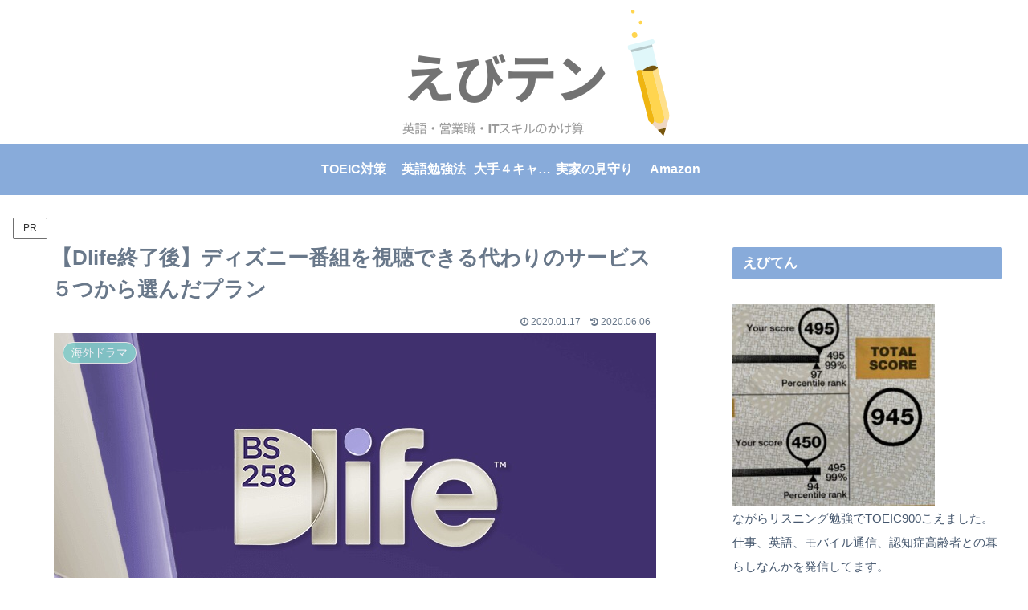

--- FILE ---
content_type: text/html; charset=utf-8
request_url: https://www.google.com/recaptcha/api2/aframe
body_size: 267
content:
<!DOCTYPE HTML><html><head><meta http-equiv="content-type" content="text/html; charset=UTF-8"></head><body><script nonce="la2BJZ_bgY0RpJwGuqgc5Q">/** Anti-fraud and anti-abuse applications only. See google.com/recaptcha */ try{var clients={'sodar':'https://pagead2.googlesyndication.com/pagead/sodar?'};window.addEventListener("message",function(a){try{if(a.source===window.parent){var b=JSON.parse(a.data);var c=clients[b['id']];if(c){var d=document.createElement('img');d.src=c+b['params']+'&rc='+(localStorage.getItem("rc::a")?sessionStorage.getItem("rc::b"):"");window.document.body.appendChild(d);sessionStorage.setItem("rc::e",parseInt(sessionStorage.getItem("rc::e")||0)+1);localStorage.setItem("rc::h",'1768883416012');}}}catch(b){}});window.parent.postMessage("_grecaptcha_ready", "*");}catch(b){}</script></body></html>

--- FILE ---
content_type: text/css
request_url: https://ab10.biz/wp-content/themes/cocoon-child-master/style.css?ver=6.9&fver=20220726075822
body_size: 377
content:
@charset "UTF-8";

/*!
Theme Name: Cocoon Child
Template:   cocoon-master
Version:    1.1.1
*/

/************************************
** 子テーマ用のスタイルを書く
************************************/
/*必要ならばここにコードを書く*/

.scrollable-table table{
  border-collapse: collapse;
  margin: 1em 0;
  max-width: 100%;
}

.scrollable-table th{
  background-color: #eee;
}

.scrollable-table th,
.scrollable-table td{
  border: solid 1px #ccc;
  padding: 3px 5px;
  white-space: nowrap;
}

.scrollable-table {
  overflow-x: auto;
  margin-bottom: 1em;
}

/************************************
** レスポンシブデザイン用のメディアクエリ
************************************/
/*1023px以下*/
@media screen and (max-width: 1023px){
  /*必要ならばここにコードを書く*/
}

/*834px以下*/
@media screen and (max-width: 834px){
  /*必要ならばここにコードを書く*/
}

/*480px以下*/
@media screen and (max-width: 480px){
  /*必要ならばここにコードを書く*/
}
